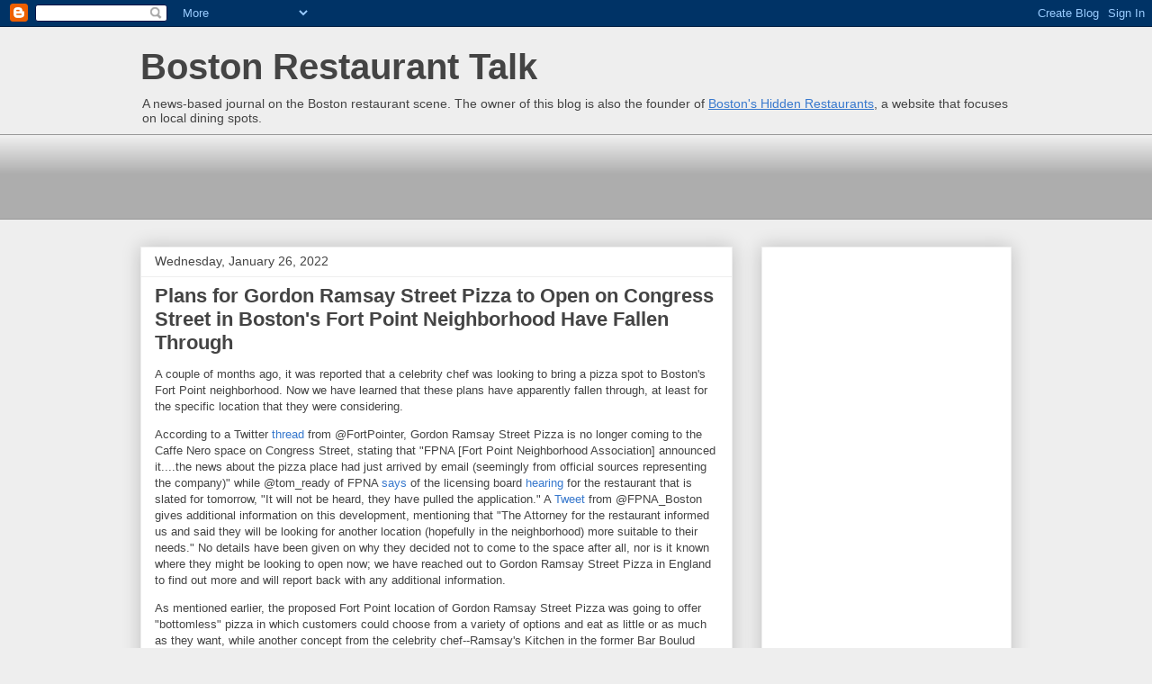

--- FILE ---
content_type: text/html; charset=UTF-8
request_url: https://bostonrestaurants.blogspot.com/2022/01/plans-for-gordon-ramsay-street-pizza-to.html
body_size: 14217
content:
<!DOCTYPE html>
<html class='v2' dir='ltr' lang='en' xmlns='http://www.w3.org/1999/xhtml' xmlns:b='http://www.google.com/2005/gml/b' xmlns:data='http://www.google.com/2005/gml/data' xmlns:expr='http://www.google.com/2005/gml/expr'>
<head>
<link href='https://www.blogger.com/static/v1/widgets/335934321-css_bundle_v2.css' rel='stylesheet' type='text/css'/>
<meta content='https://blogger.googleusercontent.com/img/b/R29vZ2xl/AVvXsEgAa1ZLOF2qMMLF4pG78g2x8JBCloKz1FEcZHbl8gV9sWnggiKjmIQ2BdHIMVd5c3J-BY9tOZ_9m_NiWNn6vw5WuDHUqdNijfUTTlKQ_Lcd5zzN2sMj3H3au6MFhDrqW8vooJciOQ/s1600/BRTnew.jpg' property='og:image'/>
<meta content='width=1100' name='viewport'/>
<meta content='text/html; charset=UTF-8' http-equiv='Content-Type'/>
<meta content='blogger' name='generator'/>
<link href='https://bostonrestaurants.blogspot.com/favicon.ico' rel='icon' type='image/x-icon'/>
<link href='https://bostonrestaurants.blogspot.com/2022/01/plans-for-gordon-ramsay-street-pizza-to.html' rel='canonical'/>
<link rel="alternate" type="application/atom+xml" title="Boston Restaurant Talk - Atom" href="https://bostonrestaurants.blogspot.com/feeds/posts/default" />
<link rel="alternate" type="application/rss+xml" title="Boston Restaurant Talk - RSS" href="https://bostonrestaurants.blogspot.com/feeds/posts/default?alt=rss" />
<link rel="service.post" type="application/atom+xml" title="Boston Restaurant Talk - Atom" href="https://www.blogger.com/feeds/10701761/posts/default" />

<link rel="alternate" type="application/atom+xml" title="Boston Restaurant Talk - Atom" href="https://bostonrestaurants.blogspot.com/feeds/1883510240627862066/comments/default" />
<!--Can't find substitution for tag [blog.ieCssRetrofitLinks]-->
<link href='https://www.paypal.com/en_US/i/scr/pixel.gif' rel='image_src'/>
<meta content='https://bostonrestaurants.blogspot.com/2022/01/plans-for-gordon-ramsay-street-pizza-to.html' property='og:url'/>
<meta content='Plans for Gordon Ramsay Street Pizza to Open on Congress Street in Boston&#39;s Fort Point Neighborhood Have Fallen Through' property='og:title'/>
<meta content='A couple of months ago, it was reported that a celebrity chef was looking to bring a pizza spot to Boston&#39;s Fort Point neighborhood. Now we ...' property='og:description'/>
<meta content='https://lh3.googleusercontent.com/blogger_img_proxy/AEn0k_tHLrgE20t1i6B58lkHnRMfxQW_60pXPhPDvzdQ7FDUiRy4yzs-L_tZLLu_rQOo5zTw4quolTwL47jfGQ3361if1q7F1rPi2IYqZyuTxfby=w1200-h630-p-k-no-nu' property='og:image'/>
<title>Plans for Gordon Ramsay Street Pizza to Open on Congress Street in Boston's Fort Point Neighborhood Have Fallen Through | Boston Restaurant Talk</title>
<style id='page-skin-1' type='text/css'><!--
/*
-----------------------------------------------
Blogger Template Style
Name:     Awesome Inc.
Designer: Tina Chen
URL:      tinachen.org
----------------------------------------------- */
/* Variable definitions
====================
<Variable name="keycolor" description="Main Color" type="color" default="#ffffff"/>
<Group description="Page" selector="body">
<Variable name="body.font" description="Font" type="font"
default="normal normal 13px Arial, Tahoma, Helvetica, FreeSans, sans-serif"/>
<Variable name="body.background.color" description="Background Color" type="color" default="#000000"/>
<Variable name="body.text.color" description="Text Color" type="color" default="#ffffff"/>
</Group>
<Group description="Links" selector=".main-inner">
<Variable name="link.color" description="Link Color" type="color" default="#888888"/>
<Variable name="link.visited.color" description="Visited Color" type="color" default="#444444"/>
<Variable name="link.hover.color" description="Hover Color" type="color" default="#cccccc"/>
</Group>
<Group description="Blog Title" selector=".header h1">
<Variable name="header.font" description="Title Font" type="font"
default="normal bold 40px Arial, Tahoma, Helvetica, FreeSans, sans-serif"/>
<Variable name="header.text.color" description="Title Color" type="color" default="#444444" />
<Variable name="header.background.color" description="Header Background" type="color" default="transparent" />
</Group>
<Group description="Blog Description" selector=".header .description">
<Variable name="description.font" description="Font" type="font"
default="normal normal 14px Arial, Tahoma, Helvetica, FreeSans, sans-serif"/>
<Variable name="description.text.color" description="Text Color" type="color"
default="#444444" />
</Group>
<Group description="Tabs Text" selector=".tabs-inner .widget li a">
<Variable name="tabs.font" description="Font" type="font"
default="normal bold 14px Arial, Tahoma, Helvetica, FreeSans, sans-serif"/>
<Variable name="tabs.text.color" description="Text Color" type="color" default="#444444"/>
<Variable name="tabs.selected.text.color" description="Selected Color" type="color" default="#444444"/>
</Group>
<Group description="Tabs Background" selector=".tabs-outer .PageList">
<Variable name="tabs.background.color" description="Background Color" type="color" default="#141414"/>
<Variable name="tabs.selected.background.color" description="Selected Color" type="color" default="#444444"/>
<Variable name="tabs.border.color" description="Border Color" type="color" default="#eeeeee"/>
</Group>
<Group description="Date Header" selector=".main-inner .widget h2.date-header, .main-inner .widget h2.date-header span">
<Variable name="date.font" description="Font" type="font"
default="normal normal 14px Arial, Tahoma, Helvetica, FreeSans, sans-serif"/>
<Variable name="date.text.color" description="Text Color" type="color" default="#666666"/>
<Variable name="date.border.color" description="Border Color" type="color" default="#eeeeee"/>
</Group>
<Group description="Post Title" selector="h3.post-title, h4, h3.post-title a">
<Variable name="post.title.font" description="Font" type="font"
default="normal bold 22px Arial, Tahoma, Helvetica, FreeSans, sans-serif"/>
<Variable name="post.title.text.color" description="Text Color" type="color" default="#444444"/>
</Group>
<Group description="Post Background" selector=".post">
<Variable name="post.background.color" description="Background Color" type="color" default="#ffffff" />
<Variable name="post.border.color" description="Border Color" type="color" default="#eeeeee" />
<Variable name="post.border.bevel.color" description="Bevel Color" type="color" default="#eeeeee"/>
</Group>
<Group description="Gadget Title" selector="h2">
<Variable name="widget.title.font" description="Font" type="font"
default="normal bold 14px Arial, Tahoma, Helvetica, FreeSans, sans-serif"/>
<Variable name="widget.title.text.color" description="Text Color" type="color" default="#444444"/>
</Group>
<Group description="Gadget Text" selector=".sidebar .widget">
<Variable name="widget.font" description="Font" type="font"
default="normal normal 14px Arial, Tahoma, Helvetica, FreeSans, sans-serif"/>
<Variable name="widget.text.color" description="Text Color" type="color" default="#444444"/>
<Variable name="widget.alternate.text.color" description="Alternate Color" type="color" default="#666666"/>
</Group>
<Group description="Gadget Links" selector=".sidebar .widget">
<Variable name="widget.link.color" description="Link Color" type="color" default="#3778cd"/>
<Variable name="widget.link.visited.color" description="Visited Color" type="color" default="#4d469c"/>
<Variable name="widget.link.hover.color" description="Hover Color" type="color" default="#3778cd"/>
</Group>
<Group description="Gadget Background" selector=".sidebar .widget">
<Variable name="widget.background.color" description="Background Color" type="color" default="#141414"/>
<Variable name="widget.border.color" description="Border Color" type="color" default="#222222"/>
<Variable name="widget.border.bevel.color" description="Bevel Color" type="color" default="#000000"/>
</Group>
<Group description="Sidebar Background" selector=".column-left-inner .column-right-inner">
<Variable name="widget.outer.background.color" description="Background Color" type="color" default="transparent" />
</Group>
<Group description="Images" selector=".main-inner">
<Variable name="image.background.color" description="Background Color" type="color" default="transparent"/>
<Variable name="image.border.color" description="Border Color" type="color" default="transparent"/>
</Group>
<Group description="Feed" selector=".blog-feeds">
<Variable name="feed.text.color" description="Text Color" type="color" default="#444444"/>
</Group>
<Group description="Feed Links" selector=".blog-feeds">
<Variable name="feed.link.color" description="Link Color" type="color" default="#3778cd"/>
<Variable name="feed.link.visited.color" description="Visited Color" type="color" default="#4d469c"/>
<Variable name="feed.link.hover.color" description="Hover Color" type="color" default="#3778cd"/>
</Group>
<Group description="Pager" selector=".blog-pager">
<Variable name="pager.background.color" description="Background Color" type="color" default="#ffffff" />
</Group>
<Group description="Footer" selector=".footer-outer">
<Variable name="footer.background.color" description="Background Color" type="color" default="#ffffff" />
<Variable name="footer.text.color" description="Text Color" type="color" default="#444444" />
</Group>
<Variable name="title.shadow.spread" description="Title Shadow" type="length" default="-1px" min="-1px" max="100px"/>
<Variable name="body.background" description="Body Background" type="background"
color="#eeeeee"
default="$(color) none repeat scroll top left"/>
<Variable name="body.background.gradient.cap" description="Body Gradient Cap" type="url"
default="none"/>
<Variable name="body.background.size" description="Body Background Size" type="string" default="auto"/>
<Variable name="tabs.background.gradient" description="Tabs Background Gradient" type="url"
default="none"/>
<Variable name="header.background.gradient" description="Header Background Gradient" type="url" default="none" />
<Variable name="header.padding.top" description="Header Top Padding" type="length" default="22px" min="0" max="100px"/>
<Variable name="header.margin.top" description="Header Top Margin" type="length" default="0" min="0" max="100px"/>
<Variable name="header.margin.bottom" description="Header Bottom Margin" type="length" default="0" min="0" max="100px"/>
<Variable name="widget.padding.top" description="Widget Padding Top" type="length" default="8px" min="0" max="20px"/>
<Variable name="widget.padding.side" description="Widget Padding Side" type="length" default="15px" min="0" max="100px"/>
<Variable name="widget.outer.margin.top" description="Widget Top Margin" type="length" default="0" min="0" max="100px"/>
<Variable name="widget.outer.background.gradient" description="Gradient" type="url" default="none" />
<Variable name="widget.border.radius" description="Gadget Border Radius" type="length" default="0" min="0" max="100px"/>
<Variable name="outer.shadow.spread" description="Outer Shadow Size" type="length" default="0" min="0" max="100px"/>
<Variable name="date.header.border.radius.top" description="Date Header Border Radius Top" type="length" default="0" min="0" max="100px"/>
<Variable name="date.header.position" description="Date Header Position" type="length" default="15px" min="0" max="100px"/>
<Variable name="date.space" description="Date Space" type="length" default="30px" min="0" max="100px"/>
<Variable name="date.position" description="Date Float" type="string" default="static" />
<Variable name="date.padding.bottom" description="Date Padding Bottom" type="length" default="0" min="0" max="100px"/>
<Variable name="date.border.size" description="Date Border Size" type="length" default="0" min="0" max="10px"/>
<Variable name="date.background" description="Date Background" type="background" color="transparent"
default="$(color) none no-repeat scroll top left" />
<Variable name="date.first.border.radius.top" description="Date First top radius" type="length" default="0" min="0" max="100px"/>
<Variable name="date.last.space.bottom" description="Date Last Space Bottom" type="length"
default="20px" min="0" max="100px"/>
<Variable name="date.last.border.radius.bottom" description="Date Last bottom radius" type="length" default="0" min="0" max="100px"/>
<Variable name="post.first.padding.top" description="First Post Padding Top" type="length" default="0" min="0" max="100px"/>
<Variable name="image.shadow.spread" description="Image Shadow Size" type="length" default="0" min="0" max="100px"/>
<Variable name="image.border.radius" description="Image Border Radius" type="length" default="0" min="0" max="100px"/>
<Variable name="separator.outdent" description="Separator Outdent" type="length" default="15px" min="0" max="100px"/>
<Variable name="title.separator.border.size" description="Widget Title Border Size" type="length" default="1px" min="0" max="10px"/>
<Variable name="list.separator.border.size" description="List Separator Border Size" type="length" default="1px" min="0" max="10px"/>
<Variable name="shadow.spread" description="Shadow Size" type="length" default="0" min="0" max="100px"/>
<Variable name="startSide" description="Side where text starts in blog language" type="automatic" default="left"/>
<Variable name="endSide" description="Side where text ends in blog language" type="automatic" default="right"/>
<Variable name="date.side" description="Side where date header is placed" type="string" default="right"/>
<Variable name="pager.border.radius.top" description="Pager Border Top Radius" type="length" default="0" min="0" max="100px"/>
<Variable name="pager.space.top" description="Pager Top Space" type="length" default="1em" min="0" max="20em"/>
<Variable name="footer.background.gradient" description="Background Gradient" type="url" default="none" />
<Variable name="mobile.background.size" description="Mobile Background Size" type="string"
default="auto"/>
<Variable name="mobile.background.overlay" description="Mobile Background Overlay" type="string"
default="transparent none repeat scroll top left"/>
<Variable name="mobile.button.color" description="Mobile Button Color" type="color" default="#ffffff" />
*/
/* Content
----------------------------------------------- */
body {
font: normal normal 13px Arial, Tahoma, Helvetica, FreeSans, sans-serif;
color: #444444;
background: #eeeeee none repeat scroll top left;
}
html body .content-outer {
min-width: 0;
max-width: 100%;
width: 100%;
}
a:link {
text-decoration: none;
color: #3778cd;
}
a:visited {
text-decoration: none;
color: #4d469c;
}
a:hover {
text-decoration: underline;
color: #3778cd;
}
.body-fauxcolumn-outer .cap-top {
position: absolute;
z-index: 1;
height: 276px;
width: 100%;
background: transparent none repeat-x scroll top left;
_background-image: none;
}
/* Columns
----------------------------------------------- */
.content-inner {
padding: 0;
}
.header-inner .section {
margin: 0 16px;
}
.tabs-inner .section {
margin: 0 16px;
}
.main-inner {
padding-top: 30px;
}
.main-inner .column-center-inner,
.main-inner .column-left-inner,
.main-inner .column-right-inner {
padding: 0 5px;
}
*+html body .main-inner .column-center-inner {
margin-top: -30px;
}
#layout .main-inner .column-center-inner {
margin-top: 0;
}
/* Header
----------------------------------------------- */
.header-outer {
margin: 0 0 0 0;
background: transparent none repeat scroll 0 0;
}
.Header h1 {
font: normal bold 40px Arial, Tahoma, Helvetica, FreeSans, sans-serif;
color: #444444;
text-shadow: 0 0 -1px #000000;
}
.Header h1 a {
color: #444444;
}
.Header .description {
font: normal normal 14px Arial, Tahoma, Helvetica, FreeSans, sans-serif;
color: #444444;
}
.header-inner .Header .titlewrapper,
.header-inner .Header .descriptionwrapper {
padding-left: 0;
padding-right: 0;
margin-bottom: 0;
}
.header-inner .Header .titlewrapper {
padding-top: 22px;
}
/* Tabs
----------------------------------------------- */
.tabs-outer {
overflow: hidden;
position: relative;
background: #eeeeee url(//www.blogblog.com/1kt/awesomeinc/tabs_gradient_light.png) repeat scroll 0 0;
}
#layout .tabs-outer {
overflow: visible;
}
.tabs-cap-top, .tabs-cap-bottom {
position: absolute;
width: 100%;
border-top: 1px solid #999999;
}
.tabs-cap-bottom {
bottom: 0;
}
.tabs-inner .widget li a {
display: inline-block;
margin: 0;
padding: .6em 1.5em;
font: normal bold 14px Arial, Tahoma, Helvetica, FreeSans, sans-serif;
color: #444444;
border-top: 1px solid #999999;
border-bottom: 1px solid #999999;
border-left: 1px solid #999999;
height: 16px;
line-height: 16px;
}
.tabs-inner .widget li:last-child a {
border-right: 1px solid #999999;
}
.tabs-inner .widget li.selected a, .tabs-inner .widget li a:hover {
background: #666666 url(//www.blogblog.com/1kt/awesomeinc/tabs_gradient_light.png) repeat-x scroll 0 -100px;
color: #ffffff;
}
/* Headings
----------------------------------------------- */
h2 {
font: normal bold 14px Arial, Tahoma, Helvetica, FreeSans, sans-serif;
color: #444444;
}
/* Widgets
----------------------------------------------- */
.main-inner .section {
margin: 0 27px;
padding: 0;
}
.main-inner .column-left-outer,
.main-inner .column-right-outer {
margin-top: 0;
}
#layout .main-inner .column-left-outer,
#layout .main-inner .column-right-outer {
margin-top: 0;
}
.main-inner .column-left-inner,
.main-inner .column-right-inner {
background: transparent none repeat 0 0;
-moz-box-shadow: 0 0 0 rgba(0, 0, 0, .2);
-webkit-box-shadow: 0 0 0 rgba(0, 0, 0, .2);
-goog-ms-box-shadow: 0 0 0 rgba(0, 0, 0, .2);
box-shadow: 0 0 0 rgba(0, 0, 0, .2);
-moz-border-radius: 0;
-webkit-border-radius: 0;
-goog-ms-border-radius: 0;
border-radius: 0;
}
#layout .main-inner .column-left-inner,
#layout .main-inner .column-right-inner {
margin-top: 0;
}
.sidebar .widget {
font: normal normal 14px Arial, Tahoma, Helvetica, FreeSans, sans-serif;
color: #444444;
}
.sidebar .widget a:link {
color: #3778cd;
}
.sidebar .widget a:visited {
color: #4d469c;
}
.sidebar .widget a:hover {
color: #3778cd;
}
.sidebar .widget h2 {
text-shadow: 0 0 -1px #000000;
}
.main-inner .widget {
background-color: #ffffff;
border: 1px solid #eeeeee;
padding: 0 15px 15px;
margin: 20px -16px;
-moz-box-shadow: 0 0 20px rgba(0, 0, 0, .2);
-webkit-box-shadow: 0 0 20px rgba(0, 0, 0, .2);
-goog-ms-box-shadow: 0 0 20px rgba(0, 0, 0, .2);
box-shadow: 0 0 20px rgba(0, 0, 0, .2);
-moz-border-radius: 0;
-webkit-border-radius: 0;
-goog-ms-border-radius: 0;
border-radius: 0;
}
.main-inner .widget h2 {
margin: 0 -15px;
padding: .6em 15px .5em;
border-bottom: 1px solid transparent;
}
.footer-inner .widget h2 {
padding: 0 0 .4em;
border-bottom: 1px solid transparent;
}
.main-inner .widget h2 + div, .footer-inner .widget h2 + div {
border-top: 1px solid #eeeeee;
padding-top: 8px;
}
.main-inner .widget .widget-content {
margin: 0 -15px;
padding: 7px 15px 0;
}
.main-inner .widget ul, .main-inner .widget #ArchiveList ul.flat {
margin: -8px -15px 0;
padding: 0;
list-style: none;
}
.main-inner .widget #ArchiveList {
margin: -8px 0 0;
}
.main-inner .widget ul li, .main-inner .widget #ArchiveList ul.flat li {
padding: .5em 15px;
text-indent: 0;
color: #666666;
border-top: 1px solid #eeeeee;
border-bottom: 1px solid transparent;
}
.main-inner .widget #ArchiveList ul li {
padding-top: .25em;
padding-bottom: .25em;
}
.main-inner .widget ul li:first-child, .main-inner .widget #ArchiveList ul.flat li:first-child {
border-top: none;
}
.main-inner .widget ul li:last-child, .main-inner .widget #ArchiveList ul.flat li:last-child {
border-bottom: none;
}
.post-body {
position: relative;
}
.main-inner .widget .post-body ul {
padding: 0 2.5em;
margin: .5em 0;
list-style: disc;
}
.main-inner .widget .post-body ul li {
padding: 0.25em 0;
margin-bottom: .25em;
color: #444444;
border: none;
}
.footer-inner .widget ul {
padding: 0;
list-style: none;
}
.widget .zippy {
color: #666666;
}
/* Posts
----------------------------------------------- */
body .main-inner .Blog {
padding: 0;
margin-bottom: 1em;
background-color: transparent;
border: none;
-moz-box-shadow: 0 0 0 rgba(0, 0, 0, 0);
-webkit-box-shadow: 0 0 0 rgba(0, 0, 0, 0);
-goog-ms-box-shadow: 0 0 0 rgba(0, 0, 0, 0);
box-shadow: 0 0 0 rgba(0, 0, 0, 0);
}
.main-inner .section:last-child .Blog:last-child {
padding: 0;
margin-bottom: 1em;
}
.main-inner .widget h2.date-header {
margin: 0 -15px 1px;
padding: 0 0 0 0;
font: normal normal 14px Arial, Tahoma, Helvetica, FreeSans, sans-serif;
color: #444444;
background: transparent none no-repeat scroll top left;
border-top: 0 solid #eeeeee;
border-bottom: 1px solid transparent;
-moz-border-radius-topleft: 0;
-moz-border-radius-topright: 0;
-webkit-border-top-left-radius: 0;
-webkit-border-top-right-radius: 0;
border-top-left-radius: 0;
border-top-right-radius: 0;
position: static;
bottom: 100%;
right: 15px;
text-shadow: 0 0 -1px #000000;
}
.main-inner .widget h2.date-header span {
font: normal normal 14px Arial, Tahoma, Helvetica, FreeSans, sans-serif;
display: block;
padding: .5em 15px;
border-left: 0 solid #eeeeee;
border-right: 0 solid #eeeeee;
}
.date-outer {
position: relative;
margin: 30px 0 20px;
padding: 0 15px;
background-color: #ffffff;
border: 1px solid #eeeeee;
-moz-box-shadow: 0 0 20px rgba(0, 0, 0, .2);
-webkit-box-shadow: 0 0 20px rgba(0, 0, 0, .2);
-goog-ms-box-shadow: 0 0 20px rgba(0, 0, 0, .2);
box-shadow: 0 0 20px rgba(0, 0, 0, .2);
-moz-border-radius: 0;
-webkit-border-radius: 0;
-goog-ms-border-radius: 0;
border-radius: 0;
}
.date-outer:first-child {
margin-top: 0;
}
.date-outer:last-child {
margin-bottom: 20px;
-moz-border-radius-bottomleft: 0;
-moz-border-radius-bottomright: 0;
-webkit-border-bottom-left-radius: 0;
-webkit-border-bottom-right-radius: 0;
-goog-ms-border-bottom-left-radius: 0;
-goog-ms-border-bottom-right-radius: 0;
border-bottom-left-radius: 0;
border-bottom-right-radius: 0;
}
.date-posts {
margin: 0 -15px;
padding: 0 15px;
clear: both;
}
.post-outer, .inline-ad {
border-top: 1px solid #eeeeee;
margin: 0 -15px;
padding: 15px 15px;
}
.post-outer {
padding-bottom: 10px;
}
.post-outer:first-child {
padding-top: 0;
border-top: none;
}
.post-outer:last-child, .inline-ad:last-child {
border-bottom: none;
}
.post-body {
position: relative;
}
.post-body img {
padding: 8px;
background: transparent;
border: 1px solid transparent;
-moz-box-shadow: 0 0 0 rgba(0, 0, 0, .2);
-webkit-box-shadow: 0 0 0 rgba(0, 0, 0, .2);
box-shadow: 0 0 0 rgba(0, 0, 0, .2);
-moz-border-radius: 0;
-webkit-border-radius: 0;
border-radius: 0;
}
h3.post-title, h4 {
font: normal bold 22px Arial, Tahoma, Helvetica, FreeSans, sans-serif;
color: #444444;
}
h3.post-title a {
font: normal bold 22px Arial, Tahoma, Helvetica, FreeSans, sans-serif;
color: #444444;
}
h3.post-title a:hover {
color: #3778cd;
text-decoration: underline;
}
.post-header {
margin: 0 0 1em;
}
.post-body {
line-height: 1.4;
}
.post-outer h2 {
color: #444444;
}
.post-footer {
margin: 1.5em 0 0;
}
#blog-pager {
padding: 15px;
font-size: 120%;
background-color: #ffffff;
border: 1px solid #eeeeee;
-moz-box-shadow: 0 0 20px rgba(0, 0, 0, .2);
-webkit-box-shadow: 0 0 20px rgba(0, 0, 0, .2);
-goog-ms-box-shadow: 0 0 20px rgba(0, 0, 0, .2);
box-shadow: 0 0 20px rgba(0, 0, 0, .2);
-moz-border-radius: 0;
-webkit-border-radius: 0;
-goog-ms-border-radius: 0;
border-radius: 0;
-moz-border-radius-topleft: 0;
-moz-border-radius-topright: 0;
-webkit-border-top-left-radius: 0;
-webkit-border-top-right-radius: 0;
-goog-ms-border-top-left-radius: 0;
-goog-ms-border-top-right-radius: 0;
border-top-left-radius: 0;
border-top-right-radius-topright: 0;
margin-top: 1em;
}
.blog-feeds, .post-feeds {
margin: 1em 0;
text-align: center;
color: #444444;
}
.blog-feeds a, .post-feeds a {
color: #3778cd;
}
.blog-feeds a:visited, .post-feeds a:visited {
color: #4d469c;
}
.blog-feeds a:hover, .post-feeds a:hover {
color: #3778cd;
}
.post-outer .comments {
margin-top: 2em;
}
/* Comments
----------------------------------------------- */
.comments .comments-content .icon.blog-author {
background-repeat: no-repeat;
background-image: url([data-uri]);
}
.comments .comments-content .loadmore a {
border-top: 1px solid #999999;
border-bottom: 1px solid #999999;
}
.comments .continue {
border-top: 2px solid #999999;
}
/* Footer
----------------------------------------------- */
.footer-outer {
margin: -20px 0 -1px;
padding: 20px 0 0;
color: #444444;
overflow: hidden;
}
.footer-fauxborder-left {
border-top: 1px solid #eeeeee;
background: #ffffff none repeat scroll 0 0;
-moz-box-shadow: 0 0 20px rgba(0, 0, 0, .2);
-webkit-box-shadow: 0 0 20px rgba(0, 0, 0, .2);
-goog-ms-box-shadow: 0 0 20px rgba(0, 0, 0, .2);
box-shadow: 0 0 20px rgba(0, 0, 0, .2);
margin: 0 -20px;
}
/* Mobile
----------------------------------------------- */
body.mobile {
background-size: auto;
}
.mobile .body-fauxcolumn-outer {
background: transparent none repeat scroll top left;
}
*+html body.mobile .main-inner .column-center-inner {
margin-top: 0;
}
.mobile .main-inner .widget {
padding: 0 0 15px;
}
.mobile .main-inner .widget h2 + div,
.mobile .footer-inner .widget h2 + div {
border-top: none;
padding-top: 0;
}
.mobile .footer-inner .widget h2 {
padding: 0.5em 0;
border-bottom: none;
}
.mobile .main-inner .widget .widget-content {
margin: 0;
padding: 7px 0 0;
}
.mobile .main-inner .widget ul,
.mobile .main-inner .widget #ArchiveList ul.flat {
margin: 0 -15px 0;
}
.mobile .main-inner .widget h2.date-header {
right: 0;
}
.mobile .date-header span {
padding: 0.4em 0;
}
.mobile .date-outer:first-child {
margin-bottom: 0;
border: 1px solid #eeeeee;
-moz-border-radius-topleft: 0;
-moz-border-radius-topright: 0;
-webkit-border-top-left-radius: 0;
-webkit-border-top-right-radius: 0;
-goog-ms-border-top-left-radius: 0;
-goog-ms-border-top-right-radius: 0;
border-top-left-radius: 0;
border-top-right-radius: 0;
}
.mobile .date-outer {
border-color: #eeeeee;
border-width: 0 1px 1px;
}
.mobile .date-outer:last-child {
margin-bottom: 0;
}
.mobile .main-inner {
padding: 0;
}
.mobile .header-inner .section {
margin: 0;
}
.mobile .post-outer, .mobile .inline-ad {
padding: 5px 0;
}
.mobile .tabs-inner .section {
margin: 0 10px;
}
.mobile .main-inner .widget h2 {
margin: 0;
padding: 0;
}
.mobile .main-inner .widget h2.date-header span {
padding: 0;
}
.mobile .main-inner .widget .widget-content {
margin: 0;
padding: 7px 0 0;
}
.mobile #blog-pager {
border: 1px solid transparent;
background: #ffffff none repeat scroll 0 0;
}
.mobile .main-inner .column-left-inner,
.mobile .main-inner .column-right-inner {
background: transparent none repeat 0 0;
-moz-box-shadow: none;
-webkit-box-shadow: none;
-goog-ms-box-shadow: none;
box-shadow: none;
}
.mobile .date-posts {
margin: 0;
padding: 0;
}
.mobile .footer-fauxborder-left {
margin: 0;
border-top: inherit;
}
.mobile .main-inner .section:last-child .Blog:last-child {
margin-bottom: 0;
}
.mobile-index-contents {
color: #444444;
}
.mobile .mobile-link-button {
background: #3778cd url(//www.blogblog.com/1kt/awesomeinc/tabs_gradient_light.png) repeat scroll 0 0;
}
.mobile-link-button a:link, .mobile-link-button a:visited {
color: #ffffff;
}
.mobile .tabs-inner .PageList .widget-content {
background: transparent;
border-top: 1px solid;
border-color: #999999;
color: #444444;
}
.mobile .tabs-inner .PageList .widget-content .pagelist-arrow {
border-left: 1px solid #999999;
}

--></style>
<style id='template-skin-1' type='text/css'><!--
body {
min-width: 1000px;
}
.content-outer, .content-fauxcolumn-outer, .region-inner {
min-width: 1000px;
max-width: 1000px;
_width: 1000px;
}
.main-inner .columns {
padding-left: 0px;
padding-right: 310px;
}
.main-inner .fauxcolumn-center-outer {
left: 0px;
right: 310px;
/* IE6 does not respect left and right together */
_width: expression(this.parentNode.offsetWidth -
parseInt("0px") -
parseInt("310px") + 'px');
}
.main-inner .fauxcolumn-left-outer {
width: 0px;
}
.main-inner .fauxcolumn-right-outer {
width: 310px;
}
.main-inner .column-left-outer {
width: 0px;
right: 100%;
margin-left: -0px;
}
.main-inner .column-right-outer {
width: 310px;
margin-right: -310px;
}
#layout {
min-width: 0;
}
#layout .content-outer {
min-width: 0;
width: 800px;
}
#layout .region-inner {
min-width: 0;
width: auto;
}
body#layout div.add_widget {
padding: 8px;
}
body#layout div.add_widget a {
margin-left: 32px;
}
--></style>
<link href='https://www.blogger.com/dyn-css/authorization.css?targetBlogID=10701761&amp;zx=0a36cdf5-817e-47e5-96be-1cd495d89765' media='none' onload='if(media!=&#39;all&#39;)media=&#39;all&#39;' rel='stylesheet'/><noscript><link href='https://www.blogger.com/dyn-css/authorization.css?targetBlogID=10701761&amp;zx=0a36cdf5-817e-47e5-96be-1cd495d89765' rel='stylesheet'/></noscript>
<meta name='google-adsense-platform-account' content='ca-host-pub-1556223355139109'/>
<meta name='google-adsense-platform-domain' content='blogspot.com'/>

<!-- data-ad-client=ca-pub-2969808361650182 -->

</head>
<body class='loading'>
<div class='navbar section' id='navbar' name='Navbar'><div class='widget Navbar' data-version='1' id='Navbar1'><script type="text/javascript">
    function setAttributeOnload(object, attribute, val) {
      if(window.addEventListener) {
        window.addEventListener('load',
          function(){ object[attribute] = val; }, false);
      } else {
        window.attachEvent('onload', function(){ object[attribute] = val; });
      }
    }
  </script>
<div id="navbar-iframe-container"></div>
<script type="text/javascript" src="https://apis.google.com/js/platform.js"></script>
<script type="text/javascript">
      gapi.load("gapi.iframes:gapi.iframes.style.bubble", function() {
        if (gapi.iframes && gapi.iframes.getContext) {
          gapi.iframes.getContext().openChild({
              url: 'https://www.blogger.com/navbar/10701761?po\x3d1883510240627862066\x26origin\x3dhttps://bostonrestaurants.blogspot.com',
              where: document.getElementById("navbar-iframe-container"),
              id: "navbar-iframe"
          });
        }
      });
    </script><script type="text/javascript">
(function() {
var script = document.createElement('script');
script.type = 'text/javascript';
script.src = '//pagead2.googlesyndication.com/pagead/js/google_top_exp.js';
var head = document.getElementsByTagName('head')[0];
if (head) {
head.appendChild(script);
}})();
</script>
</div></div>
<div class='body-fauxcolumns'>
<div class='fauxcolumn-outer body-fauxcolumn-outer'>
<div class='cap-top'>
<div class='cap-left'></div>
<div class='cap-right'></div>
</div>
<div class='fauxborder-left'>
<div class='fauxborder-right'></div>
<div class='fauxcolumn-inner'>
</div>
</div>
<div class='cap-bottom'>
<div class='cap-left'></div>
<div class='cap-right'></div>
</div>
</div>
</div>
<div class='content'>
<div class='content-fauxcolumns'>
<div class='fauxcolumn-outer content-fauxcolumn-outer'>
<div class='cap-top'>
<div class='cap-left'></div>
<div class='cap-right'></div>
</div>
<div class='fauxborder-left'>
<div class='fauxborder-right'></div>
<div class='fauxcolumn-inner'>
</div>
</div>
<div class='cap-bottom'>
<div class='cap-left'></div>
<div class='cap-right'></div>
</div>
</div>
</div>
<div class='content-outer'>
<div class='content-cap-top cap-top'>
<div class='cap-left'></div>
<div class='cap-right'></div>
</div>
<div class='fauxborder-left content-fauxborder-left'>
<div class='fauxborder-right content-fauxborder-right'></div>
<div class='content-inner'>
<header>
<div class='header-outer'>
<div class='header-cap-top cap-top'>
<div class='cap-left'></div>
<div class='cap-right'></div>
</div>
<div class='fauxborder-left header-fauxborder-left'>
<div class='fauxborder-right header-fauxborder-right'></div>
<div class='region-inner header-inner'>
<div class='header section' id='header' name='Header'><div class='widget Header' data-version='1' id='Header1'>
<div id='header-inner'>
<div class='titlewrapper'>
<h1 class='title'>
<a href='https://bostonrestaurants.blogspot.com/'>
Boston Restaurant Talk
</a>
</h1>
</div>
<div class='descriptionwrapper'>
<p class='description'><span>A news-based journal on the Boston restaurant scene. The owner of this blog is also the founder of <a href="http://www.hiddenboston.com"><u>Boston's Hidden Restaurants</u></a>, a website that focuses on local dining spots.</span></p>
</div>
</div>
</div></div>
</div>
</div>
<div class='header-cap-bottom cap-bottom'>
<div class='cap-left'></div>
<div class='cap-right'></div>
</div>
</div>
</header>
<div class='tabs-outer'>
<div class='tabs-cap-top cap-top'>
<div class='cap-left'></div>
<div class='cap-right'></div>
</div>
<div class='fauxborder-left tabs-fauxborder-left'>
<div class='fauxborder-right tabs-fauxborder-right'></div>
<div class='region-inner tabs-inner'>
<div class='tabs section' id='crosscol' name='Cross-Column'><div class='widget AdSense' data-version='1' id='AdSense2'>
<div class='widget-content'>
<script async src="https://pagead2.googlesyndication.com/pagead/js/adsbygoogle.js"></script>
<!-- bostonrestaurants_crosscol_AdSense2_728x90_as -->
<ins class="adsbygoogle"
     style="display:inline-block;width:728px;height:90px"
     data-ad-client="ca-pub-2969808361650182"
     data-ad-host="ca-host-pub-1556223355139109"
     data-ad-slot="6933391083"></ins>
<script>
(adsbygoogle = window.adsbygoogle || []).push({});
</script>
<div class='clear'></div>
</div>
</div></div>
<div class='tabs no-items section' id='crosscol-overflow' name='Cross-Column 2'></div>
</div>
</div>
<div class='tabs-cap-bottom cap-bottom'>
<div class='cap-left'></div>
<div class='cap-right'></div>
</div>
</div>
<div class='main-outer'>
<div class='main-cap-top cap-top'>
<div class='cap-left'></div>
<div class='cap-right'></div>
</div>
<div class='fauxborder-left main-fauxborder-left'>
<div class='fauxborder-right main-fauxborder-right'></div>
<div class='region-inner main-inner'>
<div class='columns fauxcolumns'>
<div class='fauxcolumn-outer fauxcolumn-center-outer'>
<div class='cap-top'>
<div class='cap-left'></div>
<div class='cap-right'></div>
</div>
<div class='fauxborder-left'>
<div class='fauxborder-right'></div>
<div class='fauxcolumn-inner'>
</div>
</div>
<div class='cap-bottom'>
<div class='cap-left'></div>
<div class='cap-right'></div>
</div>
</div>
<div class='fauxcolumn-outer fauxcolumn-left-outer'>
<div class='cap-top'>
<div class='cap-left'></div>
<div class='cap-right'></div>
</div>
<div class='fauxborder-left'>
<div class='fauxborder-right'></div>
<div class='fauxcolumn-inner'>
</div>
</div>
<div class='cap-bottom'>
<div class='cap-left'></div>
<div class='cap-right'></div>
</div>
</div>
<div class='fauxcolumn-outer fauxcolumn-right-outer'>
<div class='cap-top'>
<div class='cap-left'></div>
<div class='cap-right'></div>
</div>
<div class='fauxborder-left'>
<div class='fauxborder-right'></div>
<div class='fauxcolumn-inner'>
</div>
</div>
<div class='cap-bottom'>
<div class='cap-left'></div>
<div class='cap-right'></div>
</div>
</div>
<!-- corrects IE6 width calculation -->
<div class='columns-inner'>
<div class='column-center-outer'>
<div class='column-center-inner'>
<div class='main section' id='main' name='Main'><div class='widget Blog' data-version='1' id='Blog1'>
<div class='blog-posts hfeed'>

          <div class="date-outer">
        
<h2 class='date-header'><span>Wednesday, January 26, 2022</span></h2>

          <div class="date-posts">
        
<div class='post-outer'>
<div class='post hentry uncustomized-post-template' itemprop='blogPost' itemscope='itemscope' itemtype='http://schema.org/BlogPosting'>
<meta content='https://www.paypal.com/en_US/i/scr/pixel.gif' itemprop='image_url'/>
<meta content='10701761' itemprop='blogId'/>
<meta content='1883510240627862066' itemprop='postId'/>
<a name='1883510240627862066'></a>
<h3 class='post-title entry-title' itemprop='name'>
Plans for Gordon Ramsay Street Pizza to Open on Congress Street in Boston's Fort Point Neighborhood Have Fallen Through
</h3>
<div class='post-header'>
<div class='post-header-line-1'></div>
</div>
<div class='post-body entry-content' id='post-body-1883510240627862066' itemprop='description articleBody'>
<p>A couple of months ago, it was reported that a celebrity chef was looking to bring a pizza spot to Boston's Fort Point neighborhood. Now we have learned that these plans have apparently fallen through, at least for the specific location that they were considering.</p><p>According to a Twitter <a href="https://twitter.com/FortPointer/status/1486144965747085312">thread</a> from @FortPointer,&nbsp;Gordon Ramsay Street Pizza is no longer coming to the Caffe Nero space on Congress Street, stating that "FPNA [Fort Point Neighborhood Association] announced it....the news about the pizza place had just arrived by email (seemingly from official sources representing the company)" while @tom_ready of FPNA <a href="https://twitter.com/tom_ready/status/1486328993792110595">says</a> of the licensing board <a href="https://www.boston.gov/public-notices/15806426">hearing</a> for the restaurant that is slated for tomorrow, "It will not be heard, they have pulled the application." A <a href="https://twitter.com/FPNA_Boston/status/1486342368701915139">Tweet</a> from @FPNA_Boston gives additional information on this development, mentioning that "The Attorney for the restaurant informed us and said they will be looking for another location (hopefully in the neighborhood) more suitable to their needs." No details have been given on why they decided not to come to the space after all, nor is it known where they might be looking to open now; we have reached out to Gordon Ramsay Street Pizza in England to find out more and will report back with any additional information.</p><p>As mentioned earlier, the proposed Fort Point location of Gordon Ramsay Street Pizza was going to offer "bottomless" pizza in which customers could choose from a variety of options and eat as little or as much as they want, while another concept from the celebrity chef--Ramsay's Kitchen in the former Bar Boulud space within the Mandarin Oriental hotel in the Back Bay--debuted earlier this week.</p><p>The address for Gordon Ramsay Street Pizza would have been 368 Congress Street, Boston, MA, 02210. The website for the other Gordon Ramsay Street Pizza locations is at https://www.gordonramsayrestaurants.com/street-pizza/</p><p>[Earlier Article]<br />
  <a href="https://bostonrestaurants.blogspot.com/2021/11/gordon-ramsay-street-pizza-plans-to.html">Gordon Ramsay Street Pizza Plans to Open in Boston's Fort Point Neighborhood</a></p><div><i><span style="color: #606060; font-size: 14.4px;">by&nbsp;<a href="https://twitter.com/MarcHurBoston">Marc Hurwitz</a></span></i> (<em>Also follow us on Twitter at <a href="https://twitter.com/hiddenboston" target="_blank">@hiddenboston</a></em>)<br />
<br />
<hr />
<strong style="color: #606060;">[A related post from our sister site (Boston's Hidden Restaurants): <a href="https://hiddenboston.com/closings-openings.html" target="_blank">List of Restaurant Closings and Openings in the Boston Area</a>]</strong><br />
<hr />
<br />
<i><b>Please help keep Boston Restaurant Talk and Boston's Hidden Restaurants going by making a one-time contribution or via a monthly subscription. Thanks! (Donations are non-deductible.)</b></i><br />
<br />
<form action="https://www.paypal.com/cgi-bin/webscr" method="post" target="_top">
<input name="cmd" type="hidden" value="_s-xclick" />
<input name="hosted_button_id" type="hidden" value="X2AKB62XGRMP2" />
<input alt="Donate with PayPal button" border="0" name="submit" src="https://www.paypalobjects.com/en_US/i/btn/btn_donateCC_LG.gif" title="PayPal - The safer, easier way to pay online!" type="image" />
<img alt="" border="0" height="1" src="https://www.paypal.com/en_US/i/scr/pixel.gif" width="1" />
</form></div>
<div style='clear: both;'></div>
</div>
<div class='post-footer'>
<div class='post-footer-line post-footer-line-1'>
<span class='post-author vcard'>
Posted by
<span class='fn' itemprop='author' itemscope='itemscope' itemtype='http://schema.org/Person'>
<meta content='https://www.blogger.com/profile/13127881562140186385' itemprop='url'/>
<a class='g-profile' href='https://www.blogger.com/profile/13127881562140186385' rel='author' title='author profile'>
<span itemprop='name'>Marc</span>
</a>
</span>
</span>
<span class='post-timestamp'>
at
<meta content='https://bostonrestaurants.blogspot.com/2022/01/plans-for-gordon-ramsay-street-pizza-to.html' itemprop='url'/>
<a class='timestamp-link' href='https://bostonrestaurants.blogspot.com/2022/01/plans-for-gordon-ramsay-street-pizza-to.html' rel='bookmark' title='permanent link'><abbr class='published' itemprop='datePublished' title='2022-01-26T10:16:00-05:00'>10:16 AM</abbr></a>
</span>
<span class='post-comment-link'>
</span>
<span class='post-icons'>
<span class='item-action'>
<a href='https://www.blogger.com/email-post/10701761/1883510240627862066' title='Email Post'>
<img alt='' class='icon-action' height='13' src='https://resources.blogblog.com/img/icon18_email.gif' width='18'/>
</a>
</span>
<span class='item-control blog-admin pid-1517364802'>
<a href='https://www.blogger.com/post-edit.g?blogID=10701761&postID=1883510240627862066&from=pencil' title='Edit Post'>
<img alt='' class='icon-action' height='18' src='https://resources.blogblog.com/img/icon18_edit_allbkg.gif' width='18'/>
</a>
</span>
</span>
<div class='post-share-buttons goog-inline-block'>
<a class='goog-inline-block share-button sb-email' href='https://www.blogger.com/share-post.g?blogID=10701761&postID=1883510240627862066&target=email' target='_blank' title='Email This'><span class='share-button-link-text'>Email This</span></a><a class='goog-inline-block share-button sb-blog' href='https://www.blogger.com/share-post.g?blogID=10701761&postID=1883510240627862066&target=blog' onclick='window.open(this.href, "_blank", "height=270,width=475"); return false;' target='_blank' title='BlogThis!'><span class='share-button-link-text'>BlogThis!</span></a><a class='goog-inline-block share-button sb-twitter' href='https://www.blogger.com/share-post.g?blogID=10701761&postID=1883510240627862066&target=twitter' target='_blank' title='Share to X'><span class='share-button-link-text'>Share to X</span></a><a class='goog-inline-block share-button sb-facebook' href='https://www.blogger.com/share-post.g?blogID=10701761&postID=1883510240627862066&target=facebook' onclick='window.open(this.href, "_blank", "height=430,width=640"); return false;' target='_blank' title='Share to Facebook'><span class='share-button-link-text'>Share to Facebook</span></a><a class='goog-inline-block share-button sb-pinterest' href='https://www.blogger.com/share-post.g?blogID=10701761&postID=1883510240627862066&target=pinterest' target='_blank' title='Share to Pinterest'><span class='share-button-link-text'>Share to Pinterest</span></a>
</div>
</div>
<div class='post-footer-line post-footer-line-2'>
<span class='post-labels'>
Labels:
<a href='https://bostonrestaurants.blogspot.com/search/label/Boston%20restaurants' rel='tag'>Boston restaurants</a>,
<a href='https://bostonrestaurants.blogspot.com/search/label/Fort%20Point%20restaurants' rel='tag'>Fort Point restaurants</a>,
<a href='https://bostonrestaurants.blogspot.com/search/label/Gordon%20Ramsay' rel='tag'>Gordon Ramsay</a>,
<a href='https://bostonrestaurants.blogspot.com/search/label/pizza' rel='tag'>pizza</a>
</span>
</div>
<div class='post-footer-line post-footer-line-3'>
<span class='post-location'>
</span>
</div>
</div>
</div>
<div class='comments' id='comments'>
<a name='comments'></a>
</div>
</div>

        </div></div>
      
</div>
<div class='blog-pager' id='blog-pager'>
<span id='blog-pager-newer-link'>
<a class='blog-pager-newer-link' href='https://bostonrestaurants.blogspot.com/2022/01/the-breakfast-club-in-allston-is-moving.html' id='Blog1_blog-pager-newer-link' title='Newer Post'>Newer Post</a>
</span>
<span id='blog-pager-older-link'>
<a class='blog-pager-older-link' href='https://bostonrestaurants.blogspot.com/2022/01/esquite-taqueria-to-open-in-former.html' id='Blog1_blog-pager-older-link' title='Older Post'>Older Post</a>
</span>
<a class='home-link' href='https://bostonrestaurants.blogspot.com/'>Home</a>
</div>
<div class='clear'></div>
<div class='post-feeds'>
</div>
</div></div>
</div>
</div>
<div class='column-left-outer'>
<div class='column-left-inner'>
<aside>
</aside>
</div>
</div>
<div class='column-right-outer'>
<div class='column-right-inner'>
<aside>
<div class='sidebar section' id='sidebar-right-1'><div class='widget AdSense' data-version='1' id='AdSense1'>
<div class='widget-content'>
<script async src="https://pagead2.googlesyndication.com/pagead/js/adsbygoogle.js"></script>
<!-- bostonrestaurants_sidebar-right-1_AdSense1_1x1_as -->
<ins class="adsbygoogle"
     style="display:block"
     data-ad-client="ca-pub-2969808361650182"
     data-ad-host="ca-host-pub-1556223355139109"
     data-ad-slot="9293930422"
     data-ad-format="auto"
     data-full-width-responsive="true"></ins>
<script>
(adsbygoogle = window.adsbygoogle || []).push({});
</script>
<div class='clear'></div>
</div>
</div><div class='widget BlogArchive' data-version='1' id='BlogArchive1'>
<h2>Blog Archive</h2>
<div class='widget-content'>
<div id='ArchiveList'>
<div id='BlogArchive1_ArchiveList'>
<select id='BlogArchive1_ArchiveMenu'>
<option value=''>Blog Archive</option>
<option value='https://bostonrestaurants.blogspot.com/2026/01/'>January (26)</option>
<option value='https://bostonrestaurants.blogspot.com/2025/12/'>December (50)</option>
<option value='https://bostonrestaurants.blogspot.com/2025/11/'>November (48)</option>
<option value='https://bostonrestaurants.blogspot.com/2025/10/'>October (54)</option>
<option value='https://bostonrestaurants.blogspot.com/2025/09/'>September (37)</option>
<option value='https://bostonrestaurants.blogspot.com/2025/08/'>August (49)</option>
<option value='https://bostonrestaurants.blogspot.com/2025/07/'>July (52)</option>
<option value='https://bostonrestaurants.blogspot.com/2025/06/'>June (46)</option>
<option value='https://bostonrestaurants.blogspot.com/2025/05/'>May (58)</option>
<option value='https://bostonrestaurants.blogspot.com/2025/04/'>April (59)</option>
<option value='https://bostonrestaurants.blogspot.com/2025/03/'>March (58)</option>
<option value='https://bostonrestaurants.blogspot.com/2025/02/'>February (54)</option>
<option value='https://bostonrestaurants.blogspot.com/2025/01/'>January (73)</option>
<option value='https://bostonrestaurants.blogspot.com/2024/12/'>December (57)</option>
<option value='https://bostonrestaurants.blogspot.com/2024/11/'>November (54)</option>
<option value='https://bostonrestaurants.blogspot.com/2024/10/'>October (55)</option>
<option value='https://bostonrestaurants.blogspot.com/2024/09/'>September (57)</option>
<option value='https://bostonrestaurants.blogspot.com/2024/08/'>August (40)</option>
<option value='https://bostonrestaurants.blogspot.com/2024/07/'>July (53)</option>
<option value='https://bostonrestaurants.blogspot.com/2024/06/'>June (49)</option>
<option value='https://bostonrestaurants.blogspot.com/2024/05/'>May (61)</option>
<option value='https://bostonrestaurants.blogspot.com/2024/04/'>April (53)</option>
<option value='https://bostonrestaurants.blogspot.com/2024/03/'>March (55)</option>
<option value='https://bostonrestaurants.blogspot.com/2024/02/'>February (53)</option>
<option value='https://bostonrestaurants.blogspot.com/2024/01/'>January (58)</option>
<option value='https://bostonrestaurants.blogspot.com/2023/12/'>December (54)</option>
<option value='https://bostonrestaurants.blogspot.com/2023/11/'>November (50)</option>
<option value='https://bostonrestaurants.blogspot.com/2023/10/'>October (63)</option>
<option value='https://bostonrestaurants.blogspot.com/2023/09/'>September (55)</option>
<option value='https://bostonrestaurants.blogspot.com/2023/08/'>August (62)</option>
<option value='https://bostonrestaurants.blogspot.com/2023/07/'>July (56)</option>
<option value='https://bostonrestaurants.blogspot.com/2023/06/'>June (52)</option>
<option value='https://bostonrestaurants.blogspot.com/2023/05/'>May (56)</option>
<option value='https://bostonrestaurants.blogspot.com/2023/04/'>April (58)</option>
<option value='https://bostonrestaurants.blogspot.com/2023/03/'>March (53)</option>
<option value='https://bostonrestaurants.blogspot.com/2023/02/'>February (49)</option>
<option value='https://bostonrestaurants.blogspot.com/2023/01/'>January (48)</option>
<option value='https://bostonrestaurants.blogspot.com/2022/12/'>December (57)</option>
<option value='https://bostonrestaurants.blogspot.com/2022/11/'>November (46)</option>
<option value='https://bostonrestaurants.blogspot.com/2022/10/'>October (52)</option>
<option value='https://bostonrestaurants.blogspot.com/2022/09/'>September (37)</option>
<option value='https://bostonrestaurants.blogspot.com/2022/08/'>August (51)</option>
<option value='https://bostonrestaurants.blogspot.com/2022/07/'>July (53)</option>
<option value='https://bostonrestaurants.blogspot.com/2022/06/'>June (58)</option>
<option value='https://bostonrestaurants.blogspot.com/2022/05/'>May (45)</option>
<option value='https://bostonrestaurants.blogspot.com/2022/04/'>April (49)</option>
<option value='https://bostonrestaurants.blogspot.com/2022/03/'>March (43)</option>
<option value='https://bostonrestaurants.blogspot.com/2022/02/'>February (50)</option>
<option value='https://bostonrestaurants.blogspot.com/2022/01/'>January (54)</option>
<option value='https://bostonrestaurants.blogspot.com/2021/12/'>December (49)</option>
<option value='https://bostonrestaurants.blogspot.com/2021/11/'>November (42)</option>
<option value='https://bostonrestaurants.blogspot.com/2021/10/'>October (48)</option>
<option value='https://bostonrestaurants.blogspot.com/2021/09/'>September (53)</option>
<option value='https://bostonrestaurants.blogspot.com/2021/08/'>August (55)</option>
<option value='https://bostonrestaurants.blogspot.com/2021/07/'>July (64)</option>
<option value='https://bostonrestaurants.blogspot.com/2021/06/'>June (60)</option>
<option value='https://bostonrestaurants.blogspot.com/2021/05/'>May (68)</option>
<option value='https://bostonrestaurants.blogspot.com/2021/04/'>April (66)</option>
<option value='https://bostonrestaurants.blogspot.com/2021/03/'>March (56)</option>
<option value='https://bostonrestaurants.blogspot.com/2021/02/'>February (61)</option>
<option value='https://bostonrestaurants.blogspot.com/2021/01/'>January (51)</option>
<option value='https://bostonrestaurants.blogspot.com/2020/12/'>December (61)</option>
<option value='https://bostonrestaurants.blogspot.com/2020/11/'>November (67)</option>
<option value='https://bostonrestaurants.blogspot.com/2020/10/'>October (87)</option>
<option value='https://bostonrestaurants.blogspot.com/2020/09/'>September (79)</option>
<option value='https://bostonrestaurants.blogspot.com/2020/08/'>August (84)</option>
<option value='https://bostonrestaurants.blogspot.com/2020/07/'>July (82)</option>
<option value='https://bostonrestaurants.blogspot.com/2020/06/'>June (84)</option>
<option value='https://bostonrestaurants.blogspot.com/2020/05/'>May (73)</option>
<option value='https://bostonrestaurants.blogspot.com/2020/04/'>April (74)</option>
<option value='https://bostonrestaurants.blogspot.com/2020/03/'>March (74)</option>
<option value='https://bostonrestaurants.blogspot.com/2020/02/'>February (50)</option>
<option value='https://bostonrestaurants.blogspot.com/2020/01/'>January (66)</option>
<option value='https://bostonrestaurants.blogspot.com/2019/12/'>December (56)</option>
<option value='https://bostonrestaurants.blogspot.com/2019/11/'>November (53)</option>
<option value='https://bostonrestaurants.blogspot.com/2019/10/'>October (70)</option>
<option value='https://bostonrestaurants.blogspot.com/2019/09/'>September (73)</option>
<option value='https://bostonrestaurants.blogspot.com/2019/08/'>August (60)</option>
<option value='https://bostonrestaurants.blogspot.com/2019/07/'>July (86)</option>
<option value='https://bostonrestaurants.blogspot.com/2019/06/'>June (73)</option>
<option value='https://bostonrestaurants.blogspot.com/2019/05/'>May (91)</option>
<option value='https://bostonrestaurants.blogspot.com/2019/04/'>April (64)</option>
<option value='https://bostonrestaurants.blogspot.com/2019/03/'>March (53)</option>
<option value='https://bostonrestaurants.blogspot.com/2019/02/'>February (49)</option>
<option value='https://bostonrestaurants.blogspot.com/2019/01/'>January (79)</option>
<option value='https://bostonrestaurants.blogspot.com/2018/12/'>December (50)</option>
<option value='https://bostonrestaurants.blogspot.com/2018/11/'>November (55)</option>
<option value='https://bostonrestaurants.blogspot.com/2018/10/'>October (46)</option>
<option value='https://bostonrestaurants.blogspot.com/2018/09/'>September (48)</option>
<option value='https://bostonrestaurants.blogspot.com/2018/08/'>August (57)</option>
<option value='https://bostonrestaurants.blogspot.com/2018/07/'>July (46)</option>
<option value='https://bostonrestaurants.blogspot.com/2018/06/'>June (55)</option>
<option value='https://bostonrestaurants.blogspot.com/2018/05/'>May (48)</option>
<option value='https://bostonrestaurants.blogspot.com/2018/04/'>April (49)</option>
<option value='https://bostonrestaurants.blogspot.com/2018/03/'>March (54)</option>
<option value='https://bostonrestaurants.blogspot.com/2018/02/'>February (50)</option>
<option value='https://bostonrestaurants.blogspot.com/2018/01/'>January (52)</option>
<option value='https://bostonrestaurants.blogspot.com/2017/12/'>December (45)</option>
<option value='https://bostonrestaurants.blogspot.com/2017/11/'>November (55)</option>
<option value='https://bostonrestaurants.blogspot.com/2017/10/'>October (56)</option>
<option value='https://bostonrestaurants.blogspot.com/2017/09/'>September (57)</option>
<option value='https://bostonrestaurants.blogspot.com/2017/08/'>August (65)</option>
<option value='https://bostonrestaurants.blogspot.com/2017/07/'>July (47)</option>
<option value='https://bostonrestaurants.blogspot.com/2017/06/'>June (67)</option>
<option value='https://bostonrestaurants.blogspot.com/2017/05/'>May (54)</option>
<option value='https://bostonrestaurants.blogspot.com/2017/04/'>April (64)</option>
<option value='https://bostonrestaurants.blogspot.com/2017/03/'>March (72)</option>
<option value='https://bostonrestaurants.blogspot.com/2017/02/'>February (49)</option>
<option value='https://bostonrestaurants.blogspot.com/2017/01/'>January (58)</option>
<option value='https://bostonrestaurants.blogspot.com/2016/12/'>December (52)</option>
<option value='https://bostonrestaurants.blogspot.com/2016/11/'>November (72)</option>
<option value='https://bostonrestaurants.blogspot.com/2016/10/'>October (60)</option>
<option value='https://bostonrestaurants.blogspot.com/2016/09/'>September (82)</option>
<option value='https://bostonrestaurants.blogspot.com/2016/08/'>August (59)</option>
<option value='https://bostonrestaurants.blogspot.com/2016/07/'>July (64)</option>
<option value='https://bostonrestaurants.blogspot.com/2016/06/'>June (61)</option>
<option value='https://bostonrestaurants.blogspot.com/2016/05/'>May (67)</option>
<option value='https://bostonrestaurants.blogspot.com/2016/04/'>April (65)</option>
<option value='https://bostonrestaurants.blogspot.com/2016/03/'>March (78)</option>
<option value='https://bostonrestaurants.blogspot.com/2016/02/'>February (66)</option>
<option value='https://bostonrestaurants.blogspot.com/2016/01/'>January (72)</option>
<option value='https://bostonrestaurants.blogspot.com/2015/12/'>December (90)</option>
<option value='https://bostonrestaurants.blogspot.com/2015/11/'>November (58)</option>
<option value='https://bostonrestaurants.blogspot.com/2015/10/'>October (71)</option>
<option value='https://bostonrestaurants.blogspot.com/2015/09/'>September (58)</option>
<option value='https://bostonrestaurants.blogspot.com/2015/08/'>August (67)</option>
<option value='https://bostonrestaurants.blogspot.com/2015/07/'>July (68)</option>
<option value='https://bostonrestaurants.blogspot.com/2015/06/'>June (67)</option>
<option value='https://bostonrestaurants.blogspot.com/2015/05/'>May (69)</option>
<option value='https://bostonrestaurants.blogspot.com/2015/04/'>April (58)</option>
<option value='https://bostonrestaurants.blogspot.com/2015/03/'>March (58)</option>
<option value='https://bostonrestaurants.blogspot.com/2015/02/'>February (39)</option>
<option value='https://bostonrestaurants.blogspot.com/2015/01/'>January (49)</option>
<option value='https://bostonrestaurants.blogspot.com/2014/12/'>December (45)</option>
<option value='https://bostonrestaurants.blogspot.com/2014/11/'>November (36)</option>
<option value='https://bostonrestaurants.blogspot.com/2014/10/'>October (48)</option>
<option value='https://bostonrestaurants.blogspot.com/2014/09/'>September (64)</option>
<option value='https://bostonrestaurants.blogspot.com/2014/08/'>August (59)</option>
<option value='https://bostonrestaurants.blogspot.com/2014/07/'>July (58)</option>
<option value='https://bostonrestaurants.blogspot.com/2014/06/'>June (62)</option>
<option value='https://bostonrestaurants.blogspot.com/2014/05/'>May (70)</option>
<option value='https://bostonrestaurants.blogspot.com/2014/04/'>April (72)</option>
<option value='https://bostonrestaurants.blogspot.com/2014/03/'>March (67)</option>
<option value='https://bostonrestaurants.blogspot.com/2014/02/'>February (52)</option>
<option value='https://bostonrestaurants.blogspot.com/2014/01/'>January (68)</option>
<option value='https://bostonrestaurants.blogspot.com/2013/12/'>December (45)</option>
<option value='https://bostonrestaurants.blogspot.com/2013/11/'>November (68)</option>
<option value='https://bostonrestaurants.blogspot.com/2013/10/'>October (68)</option>
<option value='https://bostonrestaurants.blogspot.com/2013/09/'>September (59)</option>
<option value='https://bostonrestaurants.blogspot.com/2013/08/'>August (67)</option>
<option value='https://bostonrestaurants.blogspot.com/2013/07/'>July (53)</option>
<option value='https://bostonrestaurants.blogspot.com/2013/06/'>June (68)</option>
<option value='https://bostonrestaurants.blogspot.com/2013/05/'>May (66)</option>
<option value='https://bostonrestaurants.blogspot.com/2013/04/'>April (63)</option>
<option value='https://bostonrestaurants.blogspot.com/2013/03/'>March (71)</option>
<option value='https://bostonrestaurants.blogspot.com/2013/02/'>February (49)</option>
<option value='https://bostonrestaurants.blogspot.com/2013/01/'>January (60)</option>
<option value='https://bostonrestaurants.blogspot.com/2012/12/'>December (43)</option>
<option value='https://bostonrestaurants.blogspot.com/2012/11/'>November (39)</option>
<option value='https://bostonrestaurants.blogspot.com/2012/10/'>October (74)</option>
<option value='https://bostonrestaurants.blogspot.com/2012/09/'>September (62)</option>
<option value='https://bostonrestaurants.blogspot.com/2012/08/'>August (69)</option>
<option value='https://bostonrestaurants.blogspot.com/2012/07/'>July (86)</option>
<option value='https://bostonrestaurants.blogspot.com/2012/06/'>June (60)</option>
<option value='https://bostonrestaurants.blogspot.com/2012/05/'>May (84)</option>
<option value='https://bostonrestaurants.blogspot.com/2012/04/'>April (71)</option>
<option value='https://bostonrestaurants.blogspot.com/2012/03/'>March (96)</option>
<option value='https://bostonrestaurants.blogspot.com/2012/02/'>February (70)</option>
<option value='https://bostonrestaurants.blogspot.com/2012/01/'>January (82)</option>
<option value='https://bostonrestaurants.blogspot.com/2011/12/'>December (62)</option>
<option value='https://bostonrestaurants.blogspot.com/2011/11/'>November (62)</option>
<option value='https://bostonrestaurants.blogspot.com/2011/10/'>October (66)</option>
<option value='https://bostonrestaurants.blogspot.com/2011/09/'>September (81)</option>
<option value='https://bostonrestaurants.blogspot.com/2011/08/'>August (71)</option>
<option value='https://bostonrestaurants.blogspot.com/2011/07/'>July (61)</option>
<option value='https://bostonrestaurants.blogspot.com/2011/06/'>June (55)</option>
<option value='https://bostonrestaurants.blogspot.com/2011/05/'>May (67)</option>
<option value='https://bostonrestaurants.blogspot.com/2011/04/'>April (46)</option>
<option value='https://bostonrestaurants.blogspot.com/2011/03/'>March (53)</option>
<option value='https://bostonrestaurants.blogspot.com/2011/02/'>February (43)</option>
<option value='https://bostonrestaurants.blogspot.com/2011/01/'>January (54)</option>
<option value='https://bostonrestaurants.blogspot.com/2010/12/'>December (46)</option>
<option value='https://bostonrestaurants.blogspot.com/2010/11/'>November (38)</option>
<option value='https://bostonrestaurants.blogspot.com/2010/10/'>October (46)</option>
<option value='https://bostonrestaurants.blogspot.com/2010/09/'>September (57)</option>
<option value='https://bostonrestaurants.blogspot.com/2010/08/'>August (71)</option>
<option value='https://bostonrestaurants.blogspot.com/2010/07/'>July (73)</option>
<option value='https://bostonrestaurants.blogspot.com/2010/06/'>June (75)</option>
<option value='https://bostonrestaurants.blogspot.com/2010/05/'>May (48)</option>
<option value='https://bostonrestaurants.blogspot.com/2010/04/'>April (44)</option>
<option value='https://bostonrestaurants.blogspot.com/2010/03/'>March (59)</option>
<option value='https://bostonrestaurants.blogspot.com/2010/02/'>February (46)</option>
<option value='https://bostonrestaurants.blogspot.com/2010/01/'>January (36)</option>
<option value='https://bostonrestaurants.blogspot.com/2009/12/'>December (45)</option>
<option value='https://bostonrestaurants.blogspot.com/2009/11/'>November (45)</option>
<option value='https://bostonrestaurants.blogspot.com/2009/10/'>October (41)</option>
<option value='https://bostonrestaurants.blogspot.com/2009/09/'>September (46)</option>
<option value='https://bostonrestaurants.blogspot.com/2009/08/'>August (36)</option>
<option value='https://bostonrestaurants.blogspot.com/2009/07/'>July (40)</option>
<option value='https://bostonrestaurants.blogspot.com/2009/06/'>June (48)</option>
<option value='https://bostonrestaurants.blogspot.com/2009/05/'>May (38)</option>
<option value='https://bostonrestaurants.blogspot.com/2009/04/'>April (35)</option>
<option value='https://bostonrestaurants.blogspot.com/2009/03/'>March (30)</option>
<option value='https://bostonrestaurants.blogspot.com/2009/02/'>February (26)</option>
<option value='https://bostonrestaurants.blogspot.com/2009/01/'>January (30)</option>
<option value='https://bostonrestaurants.blogspot.com/2008/12/'>December (22)</option>
<option value='https://bostonrestaurants.blogspot.com/2008/11/'>November (26)</option>
<option value='https://bostonrestaurants.blogspot.com/2008/10/'>October (34)</option>
<option value='https://bostonrestaurants.blogspot.com/2008/09/'>September (26)</option>
<option value='https://bostonrestaurants.blogspot.com/2008/08/'>August (16)</option>
<option value='https://bostonrestaurants.blogspot.com/2008/07/'>July (17)</option>
<option value='https://bostonrestaurants.blogspot.com/2008/06/'>June (19)</option>
<option value='https://bostonrestaurants.blogspot.com/2008/05/'>May (19)</option>
<option value='https://bostonrestaurants.blogspot.com/2008/04/'>April (12)</option>
<option value='https://bostonrestaurants.blogspot.com/2008/03/'>March (14)</option>
<option value='https://bostonrestaurants.blogspot.com/2008/02/'>February (13)</option>
<option value='https://bostonrestaurants.blogspot.com/2008/01/'>January (26)</option>
<option value='https://bostonrestaurants.blogspot.com/2007/12/'>December (21)</option>
<option value='https://bostonrestaurants.blogspot.com/2007/11/'>November (16)</option>
<option value='https://bostonrestaurants.blogspot.com/2007/10/'>October (14)</option>
<option value='https://bostonrestaurants.blogspot.com/2007/09/'>September (15)</option>
<option value='https://bostonrestaurants.blogspot.com/2007/08/'>August (15)</option>
<option value='https://bostonrestaurants.blogspot.com/2007/07/'>July (17)</option>
<option value='https://bostonrestaurants.blogspot.com/2007/06/'>June (16)</option>
<option value='https://bostonrestaurants.blogspot.com/2007/05/'>May (15)</option>
<option value='https://bostonrestaurants.blogspot.com/2007/04/'>April (11)</option>
<option value='https://bostonrestaurants.blogspot.com/2007/03/'>March (13)</option>
<option value='https://bostonrestaurants.blogspot.com/2007/02/'>February (12)</option>
<option value='https://bostonrestaurants.blogspot.com/2007/01/'>January (11)</option>
<option value='https://bostonrestaurants.blogspot.com/2006/12/'>December (16)</option>
<option value='https://bostonrestaurants.blogspot.com/2006/11/'>November (30)</option>
<option value='https://bostonrestaurants.blogspot.com/2006/10/'>October (28)</option>
<option value='https://bostonrestaurants.blogspot.com/2006/09/'>September (23)</option>
<option value='https://bostonrestaurants.blogspot.com/2006/08/'>August (7)</option>
<option value='https://bostonrestaurants.blogspot.com/2006/07/'>July (6)</option>
<option value='https://bostonrestaurants.blogspot.com/2006/06/'>June (7)</option>
<option value='https://bostonrestaurants.blogspot.com/2006/05/'>May (2)</option>
<option value='https://bostonrestaurants.blogspot.com/2006/04/'>April (1)</option>
<option value='https://bostonrestaurants.blogspot.com/2006/03/'>March (2)</option>
<option value='https://bostonrestaurants.blogspot.com/2006/02/'>February (2)</option>
<option value='https://bostonrestaurants.blogspot.com/2006/01/'>January (2)</option>
<option value='https://bostonrestaurants.blogspot.com/2005/12/'>December (2)</option>
<option value='https://bostonrestaurants.blogspot.com/2005/11/'>November (2)</option>
<option value='https://bostonrestaurants.blogspot.com/2005/10/'>October (1)</option>
<option value='https://bostonrestaurants.blogspot.com/2005/09/'>September (1)</option>
<option value='https://bostonrestaurants.blogspot.com/2005/08/'>August (2)</option>
<option value='https://bostonrestaurants.blogspot.com/2005/07/'>July (3)</option>
<option value='https://bostonrestaurants.blogspot.com/2005/06/'>June (4)</option>
<option value='https://bostonrestaurants.blogspot.com/2005/05/'>May (1)</option>
<option value='https://bostonrestaurants.blogspot.com/2005/04/'>April (1)</option>
<option value='https://bostonrestaurants.blogspot.com/2005/02/'>February (2)</option>
</select>
</div>
</div>
<div class='clear'></div>
</div>
</div><div class='widget Profile' data-version='1' id='Profile1'>
<h2>About Me</h2>
<div class='widget-content'>
<dl class='profile-datablock'>
<dt class='profile-data'>
<a class='profile-name-link g-profile' href='https://www.blogger.com/profile/13127881562140186385' rel='author' style='background-image: url(//www.blogger.com/img/logo-16.png);'>
Marc
</a>
</dt>
</dl>
<a class='profile-link' href='https://www.blogger.com/profile/13127881562140186385' rel='author'>View my complete profile</a>
<div class='clear'></div>
</div>
</div></div>
</aside>
</div>
</div>
</div>
<div style='clear: both'></div>
<!-- columns -->
</div>
<!-- main -->
</div>
</div>
<div class='main-cap-bottom cap-bottom'>
<div class='cap-left'></div>
<div class='cap-right'></div>
</div>
</div>
<footer>
<div class='footer-outer'>
<div class='footer-cap-top cap-top'>
<div class='cap-left'></div>
<div class='cap-right'></div>
</div>
<div class='fauxborder-left footer-fauxborder-left'>
<div class='fauxborder-right footer-fauxborder-right'></div>
<div class='region-inner footer-inner'>
<div class='foot section' id='footer-1'><div class='widget AdSense' data-version='1' id='AdSense3'>
<div class='widget-content'>
<script async src="https://pagead2.googlesyndication.com/pagead/js/adsbygoogle.js"></script>
<!-- bostonrestaurants_footer-1_AdSense3_728x90_as -->
<ins class="adsbygoogle"
     style="display:inline-block;width:728px;height:90px"
     data-ad-client="ca-pub-2969808361650182"
     data-ad-host="ca-host-pub-1556223355139109"
     data-ad-slot="5296122151"></ins>
<script>
(adsbygoogle = window.adsbygoogle || []).push({});
</script>
<div class='clear'></div>
</div>
</div>
</div>
<table border='0' cellpadding='0' cellspacing='0' class='section-columns columns-2'>
<tbody>
<tr>
<td class='first columns-cell'>
<div class='foot no-items section' id='footer-2-1'></div>
</td>
<td class='columns-cell'>
<div class='foot no-items section' id='footer-2-2'></div>
</td>
</tr>
</tbody>
</table>
<!-- outside of the include in order to lock Attribution widget -->
<div class='foot section' id='footer-3' name='Footer'><div class='widget Attribution' data-version='1' id='Attribution1'>
<div class='widget-content' style='text-align: center;'>
Powered by <a href='https://www.blogger.com' target='_blank'>Blogger</a>.
</div>
<div class='clear'></div>
</div></div>
</div>
</div>
<div class='footer-cap-bottom cap-bottom'>
<div class='cap-left'></div>
<div class='cap-right'></div>
</div>
</div>
</footer>
<!-- content -->
</div>
</div>
<div class='content-cap-bottom cap-bottom'>
<div class='cap-left'></div>
<div class='cap-right'></div>
</div>
</div>
</div>
<script type='text/javascript'>
    window.setTimeout(function() {
        document.body.className = document.body.className.replace('loading', '');
      }, 10);
  </script>

<script type="text/javascript" src="https://www.blogger.com/static/v1/widgets/3845888474-widgets.js"></script>
<script type='text/javascript'>
window['__wavt'] = 'AOuZoY4kToHIQdaS_kIwteDZkLU7P8NTRQ:1768794965021';_WidgetManager._Init('//www.blogger.com/rearrange?blogID\x3d10701761','//bostonrestaurants.blogspot.com/2022/01/plans-for-gordon-ramsay-street-pizza-to.html','10701761');
_WidgetManager._SetDataContext([{'name': 'blog', 'data': {'blogId': '10701761', 'title': 'Boston Restaurant Talk', 'url': 'https://bostonrestaurants.blogspot.com/2022/01/plans-for-gordon-ramsay-street-pizza-to.html', 'canonicalUrl': 'https://bostonrestaurants.blogspot.com/2022/01/plans-for-gordon-ramsay-street-pizza-to.html', 'homepageUrl': 'https://bostonrestaurants.blogspot.com/', 'searchUrl': 'https://bostonrestaurants.blogspot.com/search', 'canonicalHomepageUrl': 'https://bostonrestaurants.blogspot.com/', 'blogspotFaviconUrl': 'https://bostonrestaurants.blogspot.com/favicon.ico', 'bloggerUrl': 'https://www.blogger.com', 'hasCustomDomain': false, 'httpsEnabled': true, 'enabledCommentProfileImages': true, 'gPlusViewType': 'FILTERED_POSTMOD', 'adultContent': false, 'analyticsAccountNumber': '', 'encoding': 'UTF-8', 'locale': 'en', 'localeUnderscoreDelimited': 'en', 'languageDirection': 'ltr', 'isPrivate': false, 'isMobile': false, 'isMobileRequest': false, 'mobileClass': '', 'isPrivateBlog': false, 'isDynamicViewsAvailable': true, 'feedLinks': '\x3clink rel\x3d\x22alternate\x22 type\x3d\x22application/atom+xml\x22 title\x3d\x22Boston Restaurant Talk - Atom\x22 href\x3d\x22https://bostonrestaurants.blogspot.com/feeds/posts/default\x22 /\x3e\n\x3clink rel\x3d\x22alternate\x22 type\x3d\x22application/rss+xml\x22 title\x3d\x22Boston Restaurant Talk - RSS\x22 href\x3d\x22https://bostonrestaurants.blogspot.com/feeds/posts/default?alt\x3drss\x22 /\x3e\n\x3clink rel\x3d\x22service.post\x22 type\x3d\x22application/atom+xml\x22 title\x3d\x22Boston Restaurant Talk - Atom\x22 href\x3d\x22https://www.blogger.com/feeds/10701761/posts/default\x22 /\x3e\n\n\x3clink rel\x3d\x22alternate\x22 type\x3d\x22application/atom+xml\x22 title\x3d\x22Boston Restaurant Talk - Atom\x22 href\x3d\x22https://bostonrestaurants.blogspot.com/feeds/1883510240627862066/comments/default\x22 /\x3e\n', 'meTag': '', 'adsenseClientId': 'ca-pub-2969808361650182', 'adsenseHostId': 'ca-host-pub-1556223355139109', 'adsenseHasAds': true, 'adsenseAutoAds': false, 'boqCommentIframeForm': true, 'loginRedirectParam': '', 'view': '', 'dynamicViewsCommentsSrc': '//www.blogblog.com/dynamicviews/4224c15c4e7c9321/js/comments.js', 'dynamicViewsScriptSrc': '//www.blogblog.com/dynamicviews/f9a985b7a2d28680', 'plusOneApiSrc': 'https://apis.google.com/js/platform.js', 'disableGComments': true, 'interstitialAccepted': false, 'sharing': {'platforms': [{'name': 'Get link', 'key': 'link', 'shareMessage': 'Get link', 'target': ''}, {'name': 'Facebook', 'key': 'facebook', 'shareMessage': 'Share to Facebook', 'target': 'facebook'}, {'name': 'BlogThis!', 'key': 'blogThis', 'shareMessage': 'BlogThis!', 'target': 'blog'}, {'name': 'X', 'key': 'twitter', 'shareMessage': 'Share to X', 'target': 'twitter'}, {'name': 'Pinterest', 'key': 'pinterest', 'shareMessage': 'Share to Pinterest', 'target': 'pinterest'}, {'name': 'Email', 'key': 'email', 'shareMessage': 'Email', 'target': 'email'}], 'disableGooglePlus': true, 'googlePlusShareButtonWidth': 0, 'googlePlusBootstrap': '\x3cscript type\x3d\x22text/javascript\x22\x3ewindow.___gcfg \x3d {\x27lang\x27: \x27en\x27};\x3c/script\x3e'}, 'hasCustomJumpLinkMessage': false, 'jumpLinkMessage': 'Read more', 'pageType': 'item', 'postId': '1883510240627862066', 'postImageUrl': 'https://www.paypal.com/en_US/i/scr/pixel.gif', 'pageName': 'Plans for Gordon Ramsay Street Pizza to Open on Congress Street in Boston\x27s Fort Point Neighborhood Have Fallen Through', 'pageTitle': 'Boston Restaurant Talk: Plans for Gordon Ramsay Street Pizza to Open on Congress Street in Boston\x27s Fort Point Neighborhood Have Fallen Through'}}, {'name': 'features', 'data': {}}, {'name': 'messages', 'data': {'edit': 'Edit', 'linkCopiedToClipboard': 'Link copied to clipboard!', 'ok': 'Ok', 'postLink': 'Post Link'}}, {'name': 'template', 'data': {'name': 'custom', 'localizedName': 'Custom', 'isResponsive': false, 'isAlternateRendering': false, 'isCustom': true}}, {'name': 'view', 'data': {'classic': {'name': 'classic', 'url': '?view\x3dclassic'}, 'flipcard': {'name': 'flipcard', 'url': '?view\x3dflipcard'}, 'magazine': {'name': 'magazine', 'url': '?view\x3dmagazine'}, 'mosaic': {'name': 'mosaic', 'url': '?view\x3dmosaic'}, 'sidebar': {'name': 'sidebar', 'url': '?view\x3dsidebar'}, 'snapshot': {'name': 'snapshot', 'url': '?view\x3dsnapshot'}, 'timeslide': {'name': 'timeslide', 'url': '?view\x3dtimeslide'}, 'isMobile': false, 'title': 'Plans for Gordon Ramsay Street Pizza to Open on Congress Street in Boston\x27s Fort Point Neighborhood Have Fallen Through', 'description': 'A couple of months ago, it was reported that a celebrity chef was looking to bring a pizza spot to Boston\x27s Fort Point neighborhood. Now we ...', 'featuredImage': 'https://lh3.googleusercontent.com/blogger_img_proxy/AEn0k_tHLrgE20t1i6B58lkHnRMfxQW_60pXPhPDvzdQ7FDUiRy4yzs-L_tZLLu_rQOo5zTw4quolTwL47jfGQ3361if1q7F1rPi2IYqZyuTxfby', 'url': 'https://bostonrestaurants.blogspot.com/2022/01/plans-for-gordon-ramsay-street-pizza-to.html', 'type': 'item', 'isSingleItem': true, 'isMultipleItems': false, 'isError': false, 'isPage': false, 'isPost': true, 'isHomepage': false, 'isArchive': false, 'isLabelSearch': false, 'postId': 1883510240627862066}}]);
_WidgetManager._RegisterWidget('_NavbarView', new _WidgetInfo('Navbar1', 'navbar', document.getElementById('Navbar1'), {}, 'displayModeFull'));
_WidgetManager._RegisterWidget('_HeaderView', new _WidgetInfo('Header1', 'header', document.getElementById('Header1'), {}, 'displayModeFull'));
_WidgetManager._RegisterWidget('_AdSenseView', new _WidgetInfo('AdSense2', 'crosscol', document.getElementById('AdSense2'), {}, 'displayModeFull'));
_WidgetManager._RegisterWidget('_BlogView', new _WidgetInfo('Blog1', 'main', document.getElementById('Blog1'), {'cmtInteractionsEnabled': false, 'lightboxEnabled': true, 'lightboxModuleUrl': 'https://www.blogger.com/static/v1/jsbin/4049919853-lbx.js', 'lightboxCssUrl': 'https://www.blogger.com/static/v1/v-css/828616780-lightbox_bundle.css'}, 'displayModeFull'));
_WidgetManager._RegisterWidget('_AdSenseView', new _WidgetInfo('AdSense1', 'sidebar-right-1', document.getElementById('AdSense1'), {}, 'displayModeFull'));
_WidgetManager._RegisterWidget('_BlogArchiveView', new _WidgetInfo('BlogArchive1', 'sidebar-right-1', document.getElementById('BlogArchive1'), {'languageDirection': 'ltr', 'loadingMessage': 'Loading\x26hellip;'}, 'displayModeFull'));
_WidgetManager._RegisterWidget('_ProfileView', new _WidgetInfo('Profile1', 'sidebar-right-1', document.getElementById('Profile1'), {}, 'displayModeFull'));
_WidgetManager._RegisterWidget('_AdSenseView', new _WidgetInfo('AdSense3', 'footer-1', document.getElementById('AdSense3'), {}, 'displayModeFull'));
_WidgetManager._RegisterWidget('_AttributionView', new _WidgetInfo('Attribution1', 'footer-3', document.getElementById('Attribution1'), {}, 'displayModeFull'));
</script>
</body>
</html>

--- FILE ---
content_type: text/html; charset=utf-8
request_url: https://www.google.com/recaptcha/api2/aframe
body_size: 268
content:
<!DOCTYPE HTML><html><head><meta http-equiv="content-type" content="text/html; charset=UTF-8"></head><body><script nonce="BW8i6rUwgxkWlhQKl62pmw">/** Anti-fraud and anti-abuse applications only. See google.com/recaptcha */ try{var clients={'sodar':'https://pagead2.googlesyndication.com/pagead/sodar?'};window.addEventListener("message",function(a){try{if(a.source===window.parent){var b=JSON.parse(a.data);var c=clients[b['id']];if(c){var d=document.createElement('img');d.src=c+b['params']+'&rc='+(localStorage.getItem("rc::a")?sessionStorage.getItem("rc::b"):"");window.document.body.appendChild(d);sessionStorage.setItem("rc::e",parseInt(sessionStorage.getItem("rc::e")||0)+1);localStorage.setItem("rc::h",'1768794967250');}}}catch(b){}});window.parent.postMessage("_grecaptcha_ready", "*");}catch(b){}</script></body></html>